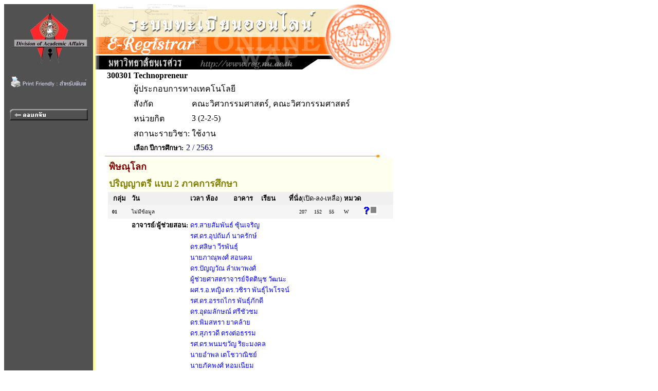

--- FILE ---
content_type: text/html
request_url: https://www.reg2.nu.ac.th/registrar/class_info_2.asp?cmd=0&courseid=23968&acadyear=2563&semester=2&backto=teach_time&option=&classid=379502&normalURL=&avs980360500=1
body_size: 3587
content:
<!DOCTYPE HTML PUBLIC "-//W3C//DTD HTML 3.2//EN">
<HTML>
 <head>
	<meta name="robots" content="none, noarchive, nosnippet, notranslate, noimageindex">
	<meta name="googlebot" content="none, noarchive, nosnippet, notranslate, noimageindex">
	<meta http-equiv=content-type content="text/html; charset=windows-874" />
   <title>naresuan university : e-registrar</title>
   <link rel="stylesheet" type="text/css" href="style/style.css" media="screen" />
   <style type="text/css">		
        .microsoft-btn:hover {
            background-color: #f5f5f5;
            border-color: #666666;
        }
        .microsoft-btn .fa-microsoft {
            font-size: 20px;
            margin-right: 12px;
            color: #0078d4; /* เธชเธตเธเนเธณเน€เธเธดเธเธเธญเธ Microsoft */
        }		
	</style>
 </head>
<BODY BGCOLOR=#FFFFFF TEXT=#000000 ALINK=#003399 LINK=#003399 VLINK=#003399>
<div align="left">
<div id="wrapper">

<TABLE BORDER=0 CELLPADDING=0 CELLSPACING=0>
<TR VALIGN=TOP BGCOLOR=#515151>

<TD>

<!-- Begin Menu -->
<TABLE BORDER=0 CELLSPACING=0 CELLPADDING=0>
<TR><TD><a href=http://www.nu.ac.th><IMG SRC=images/thai/logo/u_logo.jpg border = 0></a> </TD></TR>
<tr><td align=center><a href=/registrar/class_info_2.asp?printfriendly=1&cmd=0&courseid=23968&acadyear=2563&semester=2&backto=teach_time&option=&classid=379502&normalURL=&avs980360500=1 target=_blank ><img src=images/common/misc/printfriendly.gif border=0></a></td></tr><tr height=5><td></td></tr>
<TR><TD HEIGHT=36>&nbsp;</TD></TR>
<TR VALIGN=MIDDLE><TD HEIGHT=25 ALIGN=MIDDLE>
<A HREF=class_info.asp?backto=teach_time&avs683590025=1>
<IMG SRC=images/thai/menu/goback_1.gif WIDTH=152 HEIGHT=22 BORDER=0></A></TD></TR>
<TR><TD HEIGHT=190>&nbsp;</TD></TR>
</TABLE>
<!-- End Menu -->
</TD>


<!-- Vertical Bar -->
<TD WIDTH=3 BGCOLOR=#FFFFA0>&nbsp;</TD>
<TD BGCOLOR=#FFFFFF>

<!-- Begin Page Detail -->
<IMG SRC= images/thai/banner/welcome_0.jpg WIDTH=576 HEIGHT=128>

<TABLE BORDER=0 CELLSPACING=0 CELLPADDING=0 WIDTH=586px><TR><TD WIDTH=20 ></TD><TD><TABLE BORDER=0 CELLSPACING=0 CELLPADDING=2>
<TR><TD><b><FONT FACE="MS Sans Serif" SIZE=3>300301</FONT></TD><TD COLSPAN=3><b><FONT FACE="MS Sans Serif" SIZE=3>Technopreneur</TD></TR>
<TR><TD></TD><TD COLSPAN=3><FONT FACE="MS Sans Serif" SIZE=3>ผู้ประกอบการทางเทคโนโลยี</TD></TR>
<TR><TD></TD><TD valign=top><FONT FACE="MS Sans Serif" SIZE=3>สังกัด</TD><TD COLSPAN=2><FONT FACE="MS Sans Serif" SIZE=3>คณะวิศวกรรมศาสตร์, คณะวิศวกรรมศาสตร์</TD></TR>
<TR><TD></TD><TD><FONT FACE="MS Sans Serif" SIZE=3>หน่วยกิต</TD><TD COLSPAN=2><FONT FACE="MS Sans Serif" SIZE=3>3 (2-2-5)</TD></TR>
<TR valign=top><TD></TD><TD><FONT FACE="MS Sans Serif" SIZE=3>สถานะรายวิชา:</TD<TD COLSPAN=2><FONT FACE="MS Sans Serif" SIZE=3></TD><TD><FONT FACE="MS Sans Serif" SIZE=3>ใช้งาน<TR><TD></TD><TD COLSPAN=3 ><FONT FACE="MS Sans Serif" SIZE=2 COLOR=#000000><b>เลือก ปีการศึกษา:</b></FONT>&nbsp;<FONT FACE="MS Sans Serif" SIZE=3 COLOR=#000080>2 / 2563</TD></TR></TABLE>
</TD></TR></TABLE><IMG SRC=images/common/line/horz_1.gif WIDTH=555 HEIGHT=7><BR><TABLE BORDER=0 CELLSPACING=0 CELLPADDING=2 ><TR BGCOLOR=#FFFFF0><TD BGCOLOR=#FFFFFF>&nbsp;</TD><TD COLSPAN=13 ALIGN=LEFT COLOR=#FFFFFF><FONT FACE="MS Sans Serif" Color = #800000><B>พิษณุโลก</B></TD></TR><TR BGCOLOR=#FFFFF0><TD BGCOLOR=#FFFFFF></TD><TD COLSPAN=13 ALIGN=LEFT COLOR=#FFFFFF><FONT FACE="MS Sans Serif"  Color = #808000><B>ปริญญาตรี แบบ 2 ภาคการศึกษา</B></TD></TR><TR BGCOLOR=#F0F0F0><TD WIDTH=20 BGCOLOR=#FFFFFF></TD><TD COLSPAN=2 ALIGN=CENTER COLOR=#FFFFFF><FONT FACE="MS Sans Serif" Size=2><b>กลุ่ม</b></TD><TD ALIGN=LEFT COLOR=#FFFFFF><FONT FACE="MS Sans Serif"  Size=2><b>วัน</b></TD><TD ALIGN=LEFT COLOR=#FFFFFF><FONT FACE="MS Sans Serif" Size=2><b>เวลา</b></TD><TD ALIGN=LEFT WIDTH=50 COLOR=#FFFFFF><FONT FACE="MS Sans Serif" Size=2><b>ห้อง</b></TD><TD ALIGN=LEFT WIDTH=50 COLOR=#FFFFFF><FONT FACE="MS Sans Serif" Size=2><b>อาคาร</b></TD><TD ALIGN=LEFT WIDTH=50 COLOR=#FFFFFF><FONT FACE="MS Sans Serif" Size=2><b>เรียน</b></TD><TD COLSPAN=3 ALIGN=LEFT COLOR=#FFFFFF NOWRAP><FONT FACE="MS Sans Serif" Size=2><b>ที่นั่ง</b>(เปิด-ลง-เหลือ)</TD><TD ALIGN=LEFT COLOR=#FFFFFF><FONT FACE="MS Sans Serif" Size=2><b>หมวด</b></TD><TD>&nbsp;</TD><TD>&nbsp;</TD></TR><TR BGCOLOR=#F5F5F5><TD BGCOLOR=#FFFFFF></TD><TD ALIGN=RIGHT><FONT SIZE=1 FACE="MS Sans Serif"><b>&nbsp;&nbsp;01</b></TD><TD WIDTH=20><FONT SIZE=1 FACE="MS Sans Serif">&nbsp;</TD><TD Colspan =5><FONT SIZE=1  FACE="MS Sans Serif">ไม่มีข้อมูล</TD><TD ALIGN=RIGHT><FONT SIZE=1  FACE="MS Sans Serif">207</TD><TD ALIGN=CENTER><FONT  SIZE=1 FACE="MS Sans Serif">152</TD><TD ALIGN=LEFT><FONT  SIZE=1 FACE="MS Sans Serif">55</TD><TD ALIGN=LEFT><FONT  SIZE=1 FACE="MS Sans Serif">W</TD><TD><A HREF=student_inclass_all.asp?backto=teach_time&option=0&classid=379502&courseid=23968&acadyear=2563&semester=2&normalURL=&avs683590025=2><IMG SRC=images/common/misc\info.gif BORDER=0 WIDTH=28 HEIGHT=18></A>&nbsp;&nbsp;&nbsp;&nbsp;</TD><TD  >&nbsp;</TD></TR><TR><TD></TD><TD></TD><TD></TD><TD valign=top ><FONT FACE="MS Sans Serif" SIZE=2><b>อาจารย์/ผู้ช่วยสอน:</b></TD><TD COLSPAN=7><FONT COLOR=#0000FF FACE="MS Sans Serif" SIZE=2 > ดร.สายสัมพันธ์ ซุ้นเจริญ<BR>รศ.ดร.อุปถัมภ์ นาครักษ์<BR>ดร.ศลิษา วีรพันธุ์<BR>นายภาณุพงศ์ สอนคม<BR>ดร.ปัญญวัณ ลำเพาพงศ์<BR>ผู้ช่วยศาสตราจารย์จิตตินุช วัฒนะ<BR>ผศ.ร.อ.หญิง ดร.วชิรา พันธุ์ไพโรจน์<BR>รศ.ดร.อรรถไกร พันธุ์ภักดี<BR>ดร.อุดมลักษณ์ ศรีชัวชม<BR>ดร.พิมสหรา ยาคล้าย<BR>ดร.สุภรวดี ตรงต่อธรรม<BR>รศ.ดร.พนมขวัญ ริยะมงคล<BR>นายอำพล เตโชวาณิชย์<BR>นายภัคพงศ์ หอมเนียม<BR>ผศ.ดร.ปณัฐพงศ์ บุญนวล<BR>ผศ.ดร.อัครพันธ์ วงศ์กังแห<BR>ผู้ช่วยศาสตราจารย์รัฐภูมิ วรานุสาสน์</TD></TR><TR ALIGN=left><TD COLSPAN=14><IMG SRC=images/common/line/horz_1.gif WIDTH=555 HEIGHT=7></TD></TR></TABLE><BR><TABLE BORDER=0 CELLSPACING=0 CELLPADDING=0 width=586px><TR><TD WIDTH=20></TD><TD><FONT FACE="Tahoma"  Size=1 Color = #4040AA><b>.............Course Description</font></b><br><FONT FACE="MS Sans Serif"  Size=1>ความเป็นผู้ประกอบการ คุณลักษณะของผู้ประกอบการ ชนิดของผู้ประกอบการและแนวคิด ผู้ประกอบการบนพื้นฐานของเทคโนโลยี แนะนำเทคโนโลยีเวนเจอร์/สตาร์ทอัพ ส่วนประกอบต่างๆ ในการสร้างเทคโนโลยีเวนเจอร์/สตาร์ทอัพ รวมถึง การเสาะหาโอกาสและการประเมิน ความคิดสร้างสรรค์ การสร้างทีม การหาลูกค้า การวิเคราะห์ตลาด การสร้างผลงานให้ประสบความสำเร็จ โมเดล
ทางธุรกิจ ทรัพย์สินทางปัญญา การน าเสนอแผนธุรกิจและการหาแหล่งเงินทุน<br><br>Entrepreneurship, characteristics of entrepreneurs, types of entrepreneurs and entrepreneurial concepts, technology based entrepreneur, introduction to technology ventures/startups, different elements of technology venture creation including opportunity identification and validation, ideation, teaming, customer discovery, market analysis, minimum viable product development, business models, intellectual property, pitching and capital raises
<br><BR><FONT FACE="MS Sans Serif" SIZE=2><B>หมายเหตุ</B><br><B>เรียน</B><FONT FACE="MS Sans Serif" SIZE=2>&nbsp;&nbsp;C = Lecture&nbsp;&nbsp;L = Lab&nbsp;&nbsp;R = ประชุม&nbsp;&nbsp;S = Self Study&nbsp;&nbsp;T = ติว<br><B>หมวด</B><FONT FACE="MS Sans Serif" SIZE=2>&nbsp;&nbsp;1 = แสดงสำรอง - ไม่แสดงอาจารย์&nbsp;&nbsp;2 = ไม่แสดงสำรอง - แสดงอาจารย์&nbsp;&nbsp;3 = ไม่แสดงสำรอง - ไม่แสดงอาจารย์&nbsp;&nbsp;W = แสดงรายละเอียดทั้งหมด&nbsp;&nbsp;X = ไม่แสดงรายละเอียด</TD></TR></TABLE>
<!-- End Page Detail -->
</TD>
</TR>

<!-- Footer -->



<TR>
<TD WIDTH=173 HEIGHT=20 BGCOLOR=#515151>&nbsp;</TD>
<TD WIDTH=3 BGCOLOR=#FFFFA0>&nbsp;</TD>
<TD>&nbsp;&nbsp;&nbsp;&nbsp;<A NAME=bottom HREF=#top><IMG SRC=images/common/button/go_top_1.gif WIDTH=129 HEIGHT=29 BORDER=0></A>



</TD></TR>



<tr>
<td width=173 bgcolor=#515151 align=center valign=bottom>

	<a href="print_nubillpayment.asp?avs888888=8888888" ><img src=images/common/misc/nuregbillpayment.gif border=0></a>
</td>
<td width=3 bgcolor=#ffffa0>&nbsp;</td>
<td>
	<div>

	<table border=0 cellspacing=5 cellpadding=0><tr valign=top>
	<td bgcolor="#fff" width="30 px"></td>
	<td width=2 px bgcolor=#ffcc00></td>
	<td>
	<font size=2 color=#808080><b>
	<a href="http://www.acad.nu.ac.th" target="_blank">งานทะเบียนนิสิตและประมวลผล กองบริการการศึกษา มหาวิทยาลัยนเรศวร</a></b><br>
	โทรศัพท์ 
	<ul><li>055-968-310 ถึง 11 (ฝ่ายระบบทะเบียนออนไลน์)</li>
	<li>055-968-312 (ฝ่ายจัดตารางเรียน/สอน)</li>
	<li>055-968-314 ถึง 15 (ฝ่ายทะเบียนนิสิต)</li>
	<li>055-968-324 (เคาน์เตอร์)</li><ul>
	</font></td><td ></td></tr></table>

</td>
</tr>

<!-- <TR>
<TD WIDTH=173 BGCOLOR=#515151>&nbsp;</TD>
<TD WIDTH=3 BGCOLOR=#FFFFA0>&nbsp;</TD>
<TD>
<div id="qr">
</div>
</TD>
</TR> -->



</TABLE>
<script src="lib/js/qrcode.js"></script>


<script>
	console.log('REG_IP42');
</script>

</div>
</div>
</BODY>
</HTML>

<!-- Programmed by Advance Vision Systems, 1999 -->
